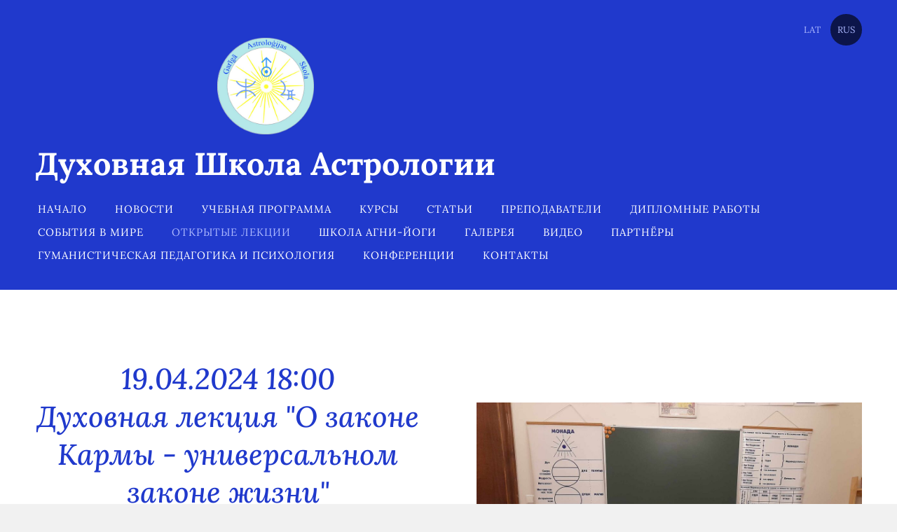

--- FILE ---
content_type: text/html; charset=UTF-8
request_url: http://www.garigaskola.com/otkrytye-lekcii/
body_size: 8418
content:
<!doctype html>

<html lang="ru">

    <head>

        <title>Garīgā Astroloģijas Skola - Открытые Лекции</title>


    <link rel="canonical" href="http://www.garigaskola.com/otkrytye-lekcii/">




        <meta charset="utf-8" />
        <meta name="viewport" content="width=device-width,initial-scale=1.0,maximum-scale=1.0" />

        <link href="https://dss4hwpyv4qfp.cloudfront.net/designs/_shared/fonts/?family=Open+Sans:300,300italic,600,600italic,700,700italic" rel="stylesheet" type="text/css" />
        <link rel="stylesheet" href="https://dss4hwpyv4qfp.cloudfront.net/designs/_shared/css/layout-shared.css?v=2.577" type="text/css" />
        <link rel="stylesheet" href="https://dss4hwpyv4qfp.cloudfront.net/designs/_shared/css/legacy-v1.css?v=2.577" type="text/css" />
        <link rel="stylesheet" href="https://dss4hwpyv4qfp.cloudfront.net/designs/breeze/css/layout.css?v=2.577" type="text/css" />
        <link rel="stylesheet" href="https://dss4hwpyv4qfp.cloudfront.net/designs/breeze/css/editable.css?v=2.577" type="text/css" />
        <link rel="stylesheet" href="https://dss4hwpyv4qfp.cloudfront.net/designs/breeze/css/animation.css?v=2.577" type="text/css" />

        <link href="/favicon.png?2" rel="shortcut icon">
<link href="/favicon.png?2" rel="apple-touch-icon">        
            <link rel="stylesheet" href="https://dss4hwpyv4qfp.cloudfront.net/libs/js/fancybox3/jquery.fancybox.min.css?v=2.577" type="text/css" />
                <script src="https://dss4hwpyv4qfp.cloudfront.net/libs/js/jquery/2.2.4/jquery.min.js" ></script>
            <script src="https://dss4hwpyv4qfp.cloudfront.net/libs/js/fancybox3/jquery.fancybox.min.js?v=2.577" defer></script>
            <script src="https://dss4hwpyv4qfp.cloudfront.net/libs/js/bannerplay/jquery.bannerplay.js?v=2.577" defer></script>
            <script src="https://dss4hwpyv4qfp.cloudfront.net/libs/js/responsivevideos/jquery.responsivevideos.js?v=2.577" defer></script>
            <script src="https://dss4hwpyv4qfp.cloudfront.net/designs/_shared/js/bookings.js?v=2.577" defer></script>
            <script src="https://dss4hwpyv4qfp.cloudfront.net/designs/_shared/js/designfx.js?v=2.577" defer></script>
            <script src="https://dss4hwpyv4qfp.cloudfront.net/libs/js/mozlive.js?v=2.577" ></script>
                <link rel="alternate" href="http://www.garigaskola.com/novosti/rss/" type="application/rss+xml" title="Garīgā Astroloģijas Skola - Новости" />
        <script>var FRONTEND_CDN = 'https://dss4hwpyv4qfp.cloudfront.net';</script>


    
    

    <script src="https://dss4hwpyv4qfp.cloudfront.net/m/localize/menu/ru/?v=2.577" defer></script>
<script src="https://dss4hwpyv4qfp.cloudfront.net/m/localize/cart/ru/?v=2.577" defer></script>
<script src="https://dss4hwpyv4qfp.cloudfront.net/libs/js/component/cart.js?v=2.577" defer></script>
<script src="https://dss4hwpyv4qfp.cloudfront.net/libs/js/component/filter.js?v=2.577" defer></script>

            <script>
                var mozPageMozApi = {"language":"ru","page":"otkrytye-lekcii"}
            </script>
            

            <script>
                var mozCatalogUser = {
                    isLoggedIn: 0
                }
            </script>
            


<script>
    function isSmallTouchDevice() {
        return (('ontouchstart' in window) && (window.matchMedia("(max-width: 750px), (max-height: 500px)").matches));
    }
    if (isSmallTouchDevice()) {
        document.documentElement.classList.add('mobile-header');
    }
</script>



                <link href="https://dss4hwpyv4qfp.cloudfront.net/designs/_shared/fonts/?family=Lora:400,400italic,500,500italic,700,700italic&v=2.577" rel="stylesheet" />
        <style class="customizer">
                                                                            #top, #submenu li:hover > a, #submenu li.selected > a { background-color :  #2039cc  }
                                                                                                                            #title .mz_wysiwyg { color :  #ffffff  }
                                                                                                                            #menu > ul > li > a, #submenu li:hover > a, #submenu li.selected > a, #toptext .mz_wysiwyg * { color :  #ffffff  }
                                                                                                                            #menu > ul > li > a:hover, #menu > ul > li.selected > a { color :  #adb9ff  }
                                                                                                                            #submenubox { background-color :  #080e33  }
                                                                                                                            #submenu a { color :  #2039cc  }
                                                                                                                            #top { border-color :  #2039cc  }
                                                                                                                            #languages li > a { color :  #adb9ff  }
                                                                                                                            #languages li.selected > a, #languages li > a:hover { background-color :  #0c154a  }
                                                                                                                            #languages li.selected > a, #languages li > a:hover { color :  #adb9ff  }
                                                                                                                            a, .mz_editable a { color :  #192da1  }
                                                                                                                            a:hover, .mz_editable a:hover { color :  #192da1  }
                                                                                                                            .moze-form .moze-formbutton, .moze-button, .moze-button-large { background-color :  #2039cc  }
                                                                            .moze-button-large.btn-alt-light { border-color :  #2039cc  }
                                                                            .moze-button-large.btn-white, .moze-button.btn-alt, .moze-button-large.btn-alt { color :  #2039cc  }
                                                                                                                            .moze-form .moze-formbutton:hover, .moze-button:hover, .moze-button-large:hover { background-color :  #080e33  }
                                                                            .moze-button-large.btn-alt-light:hover { border-color :  #080e33  }
                                                                            .moze-button-large.btn-white:hover, .moze-button.btn-alt:hover, .moze-button-large.btn-alt:hover { color :  #080e33  }
                                                                                                                            #bigbar-colorizer { background-color :  rgba(12, 22, 75, 0.59)  }
                                                                                                                            .bigbar-h1 .mz_wysiwyg, .bigbar-h2 .mz_wysiwyg { color :  #f8f9ff  }
                                                                                                                            .mz_editable h1, .mz_editable h1.moze-megatitle, .mz_editable h1 a { color :  #2039cc  }
                                                                                                                            .mz_editable h2, .sidebox h2 { color :  #111e6c  }
                                                                                                                            .mz_editable h3 { color :  #0c154a  }
                                                                                                                            .section-bg-1 { background-color :  #f6f7f9  }
                                                                                                                            .section-bg-2 { background-color :  #2039cc  }
                                                                                                                            .section-bg-3 { background-color :  #0c154a  }
                                                                                                                            body { background-color :  #f1f1f1  }
                                                                                                                            #bottom .mz_wysiwyg { color :  #0c154a  }
                                                                                                                            #bottom a { color :  #2039cc  }
                                                                            #bottom .mz_social a { fill :  #2039cc  }
                                                                                                                            #bottom a:hover { color :  #192da1  }
                                                                                                                                                                                                                                                                                                                                                                                                                                
        @media (forced-colors: active) {
            :root { --color-header :  Canvas  }
            :root { --color-title :  CanvasText  }
            :root { --color-menu-text :  LinkText  }
            :root { --color-menu-text-selected :  CanvasText  }
            :root { --color-menu-accent :  CanvasText  }
            :root { --color-submenu :  Canvas  }
            :root { --color-submenu-text :  LinkText  }
            :root { --color-submenu-text-selected :  CanvasText  }
            :root { --color-submenu-accent :  CanvasText  }
            :root { --color-link :  LinkText  }
            :root { --color-button :  ButtonFace  }
            :root { --color-button-text :  ButtonText  }
            :root { --color-button-hover :  ButtonFace  }
            :root { --color-button-text-hover :  ButtonText  }
            :root { --color-sidemenu-text :  LinkText  }
            :root { --color-sidemenu-text-hover :  CanvasText  }
            :root { --color-h1 :  CanvasText  }
            :root { --color-h2 :  CanvasText  }
            :root { --color-h3 :  CanvasText  }
            :root { --color-text :  CanvasText  }
            :root { --color-text-strong :  CanvasText  }
            :root { --color-price :  CanvasText  }
            :root { --color-text-highlight :  Canvas  }
            :root { --color-text-border :  CanvasText  }
            :root { --color-background :  Canvas  }
            :root { --color-section-bg-1 :  Canvas  }
            :root { --color-section-bg-2 :  Canvas  }
            :root { --color-section-bg-3 :  Canvas  }
            :root { --color-footer :  Canvas  }
            :root { --color-footer-text :  CanvasText  }
            :root { --color-footer-link :  LinkText  }
            :root { --color-footer-link-hover :  CanvasText  }
            :root { --color-text-1 :  CanvasText  }
            :root { --color-text-1-highlight :  Canvas  }
            :root { --color-text-1-button :  ButtonFace  }
            :root { --color-text-1-button-text :  ButtonText  }
        }

    </style>
    <style class="customizer-fonts">
                                                                                                                                                                                                                                                                                                                                                                                                                                                                                                                                                                                                                    body, .mz_editable {
                                                                                font-family : 'Lora', Georgia, serif;
                                                                        }
                                                                                                                            #title .mz_wysiwyg {
                                                                                font-family : 'Lora', Georgia, serif;
                                                                                                            font-weight : 700;
                                                                                                            font-style : normal;
                                                                                                            letter-spacing : 0;
                                                                        }
                                                                                                                            .mz_editable h1, .mz_editable h1.moze-megatitle {
                                                                                font-family : 'Lora', Georgia, serif;
                                                                                                            font-weight : 500;
                                                                                                            font-style : italic;
                                                                                                            letter-spacing : 0;
                                                                        }
                                                                                                                            .mz_editable h2, .sidebox h2 {
                                                                                font-family : 'Lora', Georgia, serif;
                                                                                                            font-weight : 500;
                                                                                                            letter-spacing : 0;
                                                                        }
                                                                            #sidebar h2 {
                                                                                font-family : 'Lora', Georgia, serif;
                                                                                                            font-weight : 500;
                                                                                                            letter-spacing : 0;
                                                                        }
                                                                                                                            .mz_editable h3 {
                                                                                font-family : 'Lora', Georgia, serif;
                                                                                                            font-weight : 500;
                                                                                                            letter-spacing : 0;
                                                                        }
                                                                                                                            .bigbar-h1 .mz_wysiwyg {
                                                                                font-family : 'Lora', Georgia, serif;
                                                                                                            font-weight : 400;
                                                                                                            font-style : italic;
                                                                                                            letter-spacing : 0;
                                                                        }
                                                        @media screen and (max-width: 750px) {                     .bigbar-h1 .mz_wysiwyg {
                                                                                font-family : 'Lora', Georgia, serif;
                                                                                                            font-weight : 400;
                                                                                                            font-style : italic;
                                                                                                            letter-spacing : 0;
                                                                        }
                     }                                     @media screen and (max-width: 600px) {                     .bigbar-h1 .mz_wysiwyg {
                                                                                font-family : 'Lora', Georgia, serif;
                                                                                                            font-weight : 400;
                                                                                                            font-style : italic;
                                                                                                            letter-spacing : 0;
                                                                        }
                     }                                                                                                         .bigbar-h2 .mz_wysiwyg {
                                                                                font-family : 'Lora', Georgia, serif;
                                                                        }
                                                                                                                            .moze-form input, .moze-form select, .moze-form textarea {
                                                                                font-family : 'Lora', Georgia, serif;
                                                                        }
                                                                                                                            .moze-button, .moze-button-large, .moze-form .moze-formbutton {
                                                                                font-family : 'Lora', Georgia, serif;
                                                                                                            letter-spacing : 0;
                                                                        }
                                                                                                                            .mz_editable .moze-blockquote {
                                                                                font-style : italic;
                                                                        }
                                                                                                                            .mz_editable .moze-code {
                                                                                font-family : 'Courier New', Courier, monospace;
                                                                        }
                                                                                                                            #menu ul li a {
                                                                                font-family : 'Lora', Georgia, serif;
                                                                        }
                                                                                                                            #menu > ul > li > a {
                                                                                font-family : 'Lora', Georgia, serif;
                                                                                                            font-weight : normal;
                                                                                                            letter-spacing : 1px;
                                                                                                            text-transform : uppercase;
                                                                        }
                                                                                                                            #languages li > a {
                                                                                font-family : 'Lora', Georgia, serif;
                                                                        }
                                                                                                                                            </style>

    

    <meta name="google-site-verification" content="phJviHVxrGrB05tCBIkMTbJb98NalrqoYDQlW8FFgik" />
<meta name="yandex-verification" content="eaca3a26d6f16849" />


        <script src="https://dss4hwpyv4qfp.cloudfront.net/designs/_shared/js/legacy-v1.js?v=2.577"></script>

    </head>

    <body class="header-menu-end    footer-classic                                    " lang="ru">

        
        <div id="wrap">

            <header id="top">
    <div id="header">
        <a id="skip-link" href="javascript:;" tabindex="1">Перейти к основному содержимому</a>
        <div id="header-side">
            <div id="shopicons">
                                                            </div>
            <div id="toolicons">

            </div>
            <div  class="mz_component mz_lngselect moze-overlay-zone" id="languages">    <button class="menu-icon" href="javascript:;" aria-label="Выбор языка" aria-haspopup="true" aria-controls="languages-menu"><svg xmlns="http://www.w3.org/2000/svg"></svg>&nbsp;RUS</button>
    <ul id="languages-menu" role="menu">
                    <li  role="none">
                <a href="/" hreflang="lv" role="menuitem" aria-label="Latviešu" >LAT</a>
            </li>
                    <li  class="selected" role="none">
                <a href="/nachalo/" hreflang="ru" role="menuitem" aria-label="Русский" aria-current="true">RUS</a>
            </li>
            </ul>
    </div>
                    </div>
        <div id="header-main">
            <div id="title">
                                    <a href="/nachalo/"><div class="mz_component mz_wysiwyg mz_editable">    <div class="moze-wysiwyg-editor" >
                    <div readability="7"><span class="moze-huge"><img src="https://site-1996258.mozfiles.com/files/1996258/Logo_2024-modified-1.png" style="width: 138px;" class="moze-img-center"><img>Духовная Школа Астрологии</span></div>
            </div>
</div></a>
                            </div>
                            <div id="toptext" style="display: none">
                    <div  class="mz_component mz_wysiwyg mz_editable">    <div class="moze-wysiwyg-editor" >
            </div>
</div>
                </div>
                                        <div  class="mz_component mz_menu moze-overlay-zone" id="menu" aria-label="Главное меню">
            <ul role="menu">
                <li role="none"><a href="/nachalo/"  role="menuitem" >Начало</a>
                                    </li>
                        <li role="none"><a href="/novosti/"  role="menuitem" >Новости</a>
                                    </li>
                        <li role="none"><a href="/uchebnaja-programma/"  role="menuitem" >Учебная программа</a>
                                    </li>
                        <li role="none"><a href="/kursiru/"  role="menuitem" >Курсы</a>
                                    </li>
                        <li role="none"><a href="/stati/"  role="menuitem" aria-haspopup="true">Статьи</a>
                        <ul role="menu">
                <li role="none"><a href="/stati/gamburgskaja-shkola-astrologii/"  role="menuitem" aria-haspopup="true">ГАМБУРГСКАЯ ШКОЛА АСТРОЛОГИИ</a>
                        <ul role="menu">
                <li role="none"><a href="/stati/gamburgskaja-shkola-astrologii/razvitie-astrologii-gamburgskoj-shkoly-v-germanii/"  role="menuitem" >Развитие Астрологии ГША в Германии</a>
                                    </li>
                        <li role="none"><a href="/stati/gamburgskaja-shkola-astrologii/istorija-duhovnoj-astrologii-v-latvii/"  role="menuitem" >История Духовной Астрологии в Латвии</a>
                                    </li>
                        <li role="none"><a href="/stati/gamburgskaja-shkola-astrologii/razvitie-astrologii-gamburgskoj-shkoly-v-latvii/"  role="menuitem" >Развитие Астрологии ГША в Латвии</a>
                                    </li>
                        <li role="none"><a href="/stati/gamburgskaja-shkola-astrologii/osnovnye-polozhenija-gamburgskoj-shkoly/"  role="menuitem" >Основные положения Гамбургской Школы</a>
                                    </li>
                        <li role="none"><a href="/stati/gamburgskaja-shkola-astrologii/osnovnye-principy-astrologii-gamburgskoj-shkoly/"  role="menuitem" >Основные принципы астрологии ГША</a>
                                    </li>
                        <li role="none"><a href="/stati/gamburgskaja-shkola-astrologii/rol-astrologii-v-sisteme-znanij/"  role="menuitem" >Роль астрологии в системе знаний</a>
                                    </li>
                        <li role="none"><a href="/stati/gamburgskaja-shkola-astrologii/gamburgskie-tetradi/"  role="menuitem" >Гамбургские тетради</a>
                                    </li>
                        <li role="none"><a href="/stati/gamburgskaja-shkola-astrologii/diski-360-120-90-30-2230/"  role="menuitem" >Диски 360°, 120°, 90°, 30°, 22°30</a>
                                    </li>
                        <li role="none"><a href="/stati/gamburgskaja-shkola-astrologii/disk45/"  role="menuitem" >Диск 45°</a>
                                    </li>
                        <li role="none"><a href="/stati/gamburgskaja-shkola-astrologii/disk-2230/"  role="menuitem" >Диск 22°30</a>
                                    </li>
                        <li role="none"><a href="/stati/gamburgskaja-shkola-astrologii/disk-30/"  role="menuitem" >Диск  30°</a>
                                    </li>
                        <li role="none"><a href="/stati/gamburgskaja-shkola-astrologii/disk-120/"  role="menuitem" >Диск  120°</a>
                                    </li>
                        <li role="none"><a href="/stati/gamburgskaja-shkola-astrologii/metodika-raboty-s-sistemami-domov/"  role="menuitem" >Методика работы с системами домов</a>
                                    </li>
                        <li role="none"><a href="/stati/gamburgskaja-shkola-astrologii/udo-rudolf-zadachi-astrologii-budushhego/"  role="menuitem" >Удо Рудольф &quot;Задачи астрологии будущего&quot;</a>
                                    </li>
                        <li role="none"><a href="/stati/gamburgskaja-shkola-astrologii/udo-rudolfu-ispolnjaetsja-80-let/"  role="menuitem" >Удо Рудольфу исполняется 80 лет</a>
                                    </li>
                        <li role="none"><a href="/stati/gamburgskaja-shkola-astrologii/udo-rudolf-rozhdenie-smert-i-reinkarnacija/"  role="menuitem" >Удо Рудольф &quot;Рождение, смерть и реинкарнация&quot;</a>
                                    </li>
                            </ul></li>
                                    <li role="none"><a href="/stati/institut-fur-astrologie/"  role="menuitem" aria-haspopup="true">Institut für Astrologie</a>
                        <ul role="menu">
                <li role="none"><a href="/stati/institut-fur-astrologie/gamburgskaja-shkola-astrologija/"  role="menuitem" >Гамбургская школа (астрология)</a>
                                    </li>
                        <li role="none"><a href="/stati/institut-fur-astrologie/merkurij-myshlenie-put-k-vysshemu-ja/"  role="menuitem" >Меркурий, мышление. Путь к высшему Я</a>
                                    </li>
                        <li role="none"><a href="/stati/institut-fur-astrologie/planetarnyj-simvol-i-tip-cheloveka/"  role="menuitem" >Планетарный символ и тип человека</a>
                                    </li>
                        <li role="none"><a href="/stati/institut-fur-astrologie/ms-i-ascendent/"  role="menuitem" >МС и Асцендент</a>
                                    </li>
                        <li role="none"><a href="/stati/institut-fur-astrologie/prognoz/"  role="menuitem" >Прогноз</a>
                                    </li>
                            </ul></li>
                                    <li role="none"><a href="/stati/kodeks-astrologicheskih-obshhestv-germanii/"  role="menuitem" >Кодекс Астрологических Обществ Германии</a>
                                    </li>
                        <li role="none"><a href="/stati/agni-joga-ob-astrologii/"  role="menuitem" >Агни Йога об Астрологии</a>
                                    </li>
                        <li role="none"><a href="/stati/o-neobhodimosti-bozhego-blagoslovenija/"  role="menuitem" aria-haspopup="true">О необходимости Божьего Благословения</a>
                        <ul role="menu">
                <li role="none"><a href="/stati/o-neobhodimosti-bozhego-blagoslovenija/molitva-astrologa/"  role="menuitem" >Молитва Астролога</a>
                                    </li>
                        <li role="none"><a href="/stati/o-neobhodimosti-bozhego-blagoslovenija/pesnja-solncu-molitva-ljubvi/"  role="menuitem" >Песня Солнцу, Молитва Любви</a>
                                    </li>
                            </ul></li>
                                    <li role="none"><a href="/stati/valerij-babaev/"  role="menuitem" aria-haspopup="true">Валерий Бабаев</a>
                        <ul role="menu">
                <li role="none"><a href="/stati/valerij-babaev/obratimsja-k-solncu/"  role="menuitem" >Обратимся к Солнцу!</a>
                                    </li>
                        <li role="none"><a href="/stati/valerij-babaev/obratimsja-k-solncu-2007/"  role="menuitem" >Обратимся к Солнцу! (2007)</a>
                                    </li>
                        <li role="none"><a href="/stati/valerij-babaev/otcy-nebesnye/"  role="menuitem" >Отцы небесные</a>
                                    </li>
                        <li role="none"><a href="/stati/valerij-babaev/astrologija-i-religija/"  role="menuitem" >Астрология и религия</a>
                                    </li>
                        <li role="none"><a href="/stati/valerij-babaev/duhovnaja-astrologija-v-jepohu-vodoleja/"  role="menuitem" >Духовная астрология в эпоху Водолея</a>
                                    </li>
                        <li role="none"><a href="/stati/valerij-babaev/analiz-goroskopa-na-7-urovnjah/"  role="menuitem" >Анализ гороскопа на 7 уровнях</a>
                                    </li>
                        <li role="none"><a href="/stati/valerij-babaev/astromedicinskij-analiz-goroskopov-4-h-jepidemij/"  role="menuitem" >Астромедицинский анализ гороскопов 4-х эпидемий</a>
                                    </li>
                        <li role="none"><a href="/stati/valerij-babaev/zvezdnaja-religija/"  role="menuitem" >Звёздная религия</a>
                                    </li>
                        <li role="none"><a href="/stati/valerij-babaev/zvezdnaja-religija-osnova-zdorovja/"  role="menuitem" >Звёздная религия – основа здоровья</a>
                                    </li>
                        <li role="none"><a href="/stati/valerij-babaev/ligo---prazdnik-solnca/"  role="menuitem" >ЛИГО - праздник Солнца</a>
                                    </li>
                            </ul></li>
                                    <li role="none"><a href="/stati/vera-spirina/"  role="menuitem" aria-haspopup="true">Вера Спирина</a>
                        <ul role="menu">
                <li role="none"><a href="/stati/vera-spirina/issledovanie-kachestv-individualnosti/"  role="menuitem" >Исследование качеств Индивидуальности</a>
                                    </li>
                        <li role="none"><a href="/stati/vera-spirina/glavnye-zakony-agni-jogi-i-razvitie-cheloveka/"  role="menuitem" >Главные законы Агни – Йоги и развитие человека</a>
                                    </li>
                            </ul></li>
                                    <li role="none"><a href="/stati/ljudmila-skvorcova/"  role="menuitem" aria-haspopup="true">Людмила Скворцова</a>
                        <ul role="menu">
                <li role="none"><a href="/stati/ljudmila-skvorcova/svjatost-kak-duhovnaja-missija-na-zemle/"  role="menuitem" >Святость как духовная миссия на Земле</a>
                                    </li>
                        <li role="none"><a href="/stati/ljudmila-skvorcova/hiron-v-mifologii-astronomii-i-gamburgskoj-astrol/"  role="menuitem" >Хирон в мифологии, астрономии и гамбургской астрол</a>
                                    </li>
                        <li role="none"><a href="/stati/ljudmila-skvorcova/opredelenie-vlijanija-lunnogo-uzla/"  role="menuitem" >Определение влияния Лунного узла</a>
                                    </li>
                            </ul></li>
                                    <li role="none"><a href="/stati/hirologija/"  role="menuitem" >Хирология</a>
                                    </li>
                        <li role="none"><a href="/stati/kongress-bash-2008/"  role="menuitem" >Конгресс БАШ 2008</a>
                                    </li>
                        <li role="none"><a href="/stati/astrologiceskij-zurnal-2014/"  role="menuitem" >Астрологический Журнал – 2014 (I)</a>
                                    </li>
                            </ul></li>
                                    <li role="none"><a href="/prepodavateli/"  role="menuitem" >Преподаватели</a>
                                    </li>
                        <li role="none"><a href="/diplomnye-raboty/"  role="menuitem" >Дипломные работы</a>
                                    </li>
                        <li role="none"><a href="/sobytija-v-mire/"  role="menuitem" aria-haspopup="true">События в Мире</a>
                        <ul role="menu">
                <li role="none"><a href="/sobytija-v-mire/kristiansalvador---eurovision-2017/"  role="menuitem" >Kristian&amp;Salvador - Eurovision 2017</a>
                                    </li>
                        <li role="none"><a href="/sobytija-v-mire/terror---22052017-manchester/"  role="menuitem" >Террор - 22.05.2017., Manchester</a>
                                    </li>
                        <li role="none"><a href="/sobytija-v-mire/obstrel---01102017-2208-las-vegas/"  role="menuitem" >Обстрел - 01.10.2017 22:08, Las Vegas.</a>
                                    </li>
                        <li role="none"><a href="/sobytija-v-mire/prepodobnyj-amfilohij-pochaevskij/"  role="menuitem" >Преподобный Амфилохий Почаевский 2017</a>
                                    </li>
                        <li role="none"><a href="/sobytija-v-mire/zanizhennaja-jenergija-zhizni-po-datam/"  role="menuitem" >Заниженная энергия жизни по датам 2020</a>
                                    </li>
                        <li role="none"><a href="/sobytija-v-mire/den-registracii-firmy/"  role="menuitem" >День регистрации фирмы 2022</a>
                                    </li>
                            </ul></li>
                                    <li class="selected" role="none"><a href="/otkrytye-lekcii/"  role="menuitem"  aria-current="true">Открытые Лекции</a>
                                    </li>
                        <li role="none"><a href="/shkola-agni-jogi/"  role="menuitem" >Школа Агни-Йоги</a>
                                    </li>
                        <li role="none"><a href="/galereja/"  role="menuitem" >Галерея</a>
                                    </li>
                        <li role="none"><a href="/video-1/"  role="menuitem" >Видео</a>
                                    </li>
                        <li role="none"><a href="/partnjory/"  role="menuitem" >Партнёры</a>
                                    </li>
                        <li role="none"><a href="/gumanisticheskaja-pedagogika-i-psihologija/"  role="menuitem" >Гуманистическая педагогика и психология</a>
                                    </li>
                        <li role="none"><a href="/konferencii/"  role="menuitem" >Конференции</a>
                                    </li>
                        <li role="none"><a href="/kontakty/"  role="menuitem" >Контакты</a>
                                </li></ul>
            
</div>
                    </div>

        <button id="languages-opener" aria-label="Выбор языка" class="mobile-menu-opener clearbutton"><svg xmlns="http://www.w3.org/2000/svg"></svg></button>
        <button id="menu-opener" aria-label="Главное меню" class="mobile-menu-opener clearbutton"><svg xmlns="http://www.w3.org/2000/svg"></svg></button>

    </div>
    </header>
                                        
                        

    
        
    <main class="mz_component mz_grid" data-cid="97153380" data-pid="10811600">


    
                                                                <div class="section section-customizable section-image section-bg-none section-text-color-none section-height-m section-width-l"
     data-row-id="10891713"
     data-row-slice="image"
     data-row-slice-variant="image-right">

    <!-- slice-image -->

    <div class="container">

        
        
        
            <div class="gridrow center-horizontally">
                <div class="column-6-12">
                    <div  class="mz_component mz_wysiwyg mz_editable">    <div class="moze-wysiwyg-editor" >
                    <h1>
<i><h1 style="overflow-wrap: break-word;"><i><h1 style="overflow-wrap: break-word;" class="moze-center">19.04.2024 18:00</h1></i><i><h1 style="overflow-wrap: break-word;" class="moze-center">Духовная лекция "О законе Кармы - универсальном законе жизни"</h1></i></h1></i>

</h1><p>Лектор Елена Соколова (Всемирный Духовный Университет Брахма Кумарис)<br>- понятие кармы<br>- законы кармы<br>- виды кармы<br>- философия кармы<br>- медитация по системе Раджа-Йоги<br>Приглашаем всех желающих поучаствовать в лекции онлайн или на месте в Школе.<br>Добро пожаловать 🙂<br>
<b>Видео:&nbsp;</b><a href="https://www.facebook.com/events/1547722109341416" target="_blank">https://www.facebook.com/events/1547722109341416</a><br></p>
            </div>
</div>
                    
                </div>
                <div class="column-6-12">
                    <div  class="mz_component mz_inlineimagebox moze-overlay-zone" data-cid="101542958" data-name="36f7756fa4a64fcef030634879438058_picture_1">


    <picture
            >
                        <img src="https://site-1996258.mozfiles.com/files/1996258/inlinepicturesbox/medium/416938892_695029632454681_8478706878762961701_n-2.jpg" alt="" >
    </picture>

</div>
                </div>
            </div>

        
    </div>

</div>                                            <div class="section section-customizable section-image section-bg-none section-text-color-none section-height-s section-width-l"
     data-row-id="10703572"
     data-row-slice="image"
     data-row-slice-variant="image-right">

    <!-- slice-image -->

    <div class="container">

        
        
        
            <div class="gridrow center-horizontally">
                <div class="column-6-12">
                    <div  class="mz_component mz_wysiwyg mz_editable">    <div class="moze-wysiwyg-editor" >
                    <h1>
<i><h1 style="overflow-wrap: break-word;"><i><h1 style="overflow-wrap: break-word;" class="moze-center">15.03.2024 18:00</h1></i><i><h1 style="overflow-wrap: break-word;" class="moze-center">Духовная лекция "О Раджа-Йоге"</h1></i></h1></i>

</h1><p>
Лектор Елена Соколова (Всемирный Духовный Университет Брахма Кумарис)<br style="">- О добродетелях и недостатках Души<br style="">- Методы Раджа-Йоги<br style="">- Медитация по системе Раджа-Йоги<br style="">Приглашаем всех желающих поучаствовать в лекции онлайн или на месте в Школе.<br style="">Добро пожаловать
🙂

<br>

<b>Видео:</b>&nbsp;<a href="https://www.facebook.com/events/3548819765447607" target="_blank">https://www.facebook.com/events/3548819765447607</a><br></p>
            </div>
</div>
                    
                </div>
                <div class="column-6-12">
                    <div  class="mz_component mz_inlineimagebox moze-overlay-zone" data-cid="99213209" data-name="a032582f430854e33104195dc708824a_picture_1">


    <picture
            >
                        <img src="https://site-1996258.mozfiles.com/files/1996258/inlinepicturesbox/medium/416938892_695029632454681_8478706878762961701_n-1.jpg" alt="" >
    </picture>

</div>
                </div>
            </div>

        
    </div>

</div>                                            <div class="section section-customizable section-image section-bg-none section-text-color-none section-height-s section-width-l"
     data-row-id="10666241"
     data-row-slice="image"
     data-row-slice-variant="image-right">

    <!-- slice-image -->

    <div class="container">

        
        
        
            <div class="gridrow center-horizontally">
                <div class="column-6-12">
                    <div  class="mz_component mz_wysiwyg mz_editable">    <div class="moze-wysiwyg-editor" >
                    <h1>
<i><h1 style="overflow-wrap: break-word;" class="moze-center">23.02.2024 18:00</h1></i><i><h1 style="overflow-wrap: break-word;" class="moze-center">Духовная лекция "О Высшей Душе"</h1></i>

</h1><p>
Лектор Елена Соколова (Всемирный Духовный Университет Брахма Кумарис)<br style=" animation-name: none !important;">- Всевышний Отец всех Душ<br style=" animation-name: none !important;">- Всевышний Отец и его качества<br style=" animation-name: none !important;">- Взаимоотношения с Высшей Душой<br style=" animation-name: none !important;">- Медитация по системе Раджа Йоги<br style=" animation-name: none !important;">Приглашаем всех желающих поучаствовать в лекции онлайн или на месте в Школе.<br style=" animation-name: none !important;">Добро пожаловать
🙂

<span class="x3nfvp2 x1j61x8r x1fcty0u xdj266r xhhsvwb xat24cr xgzva0m xxymvpz xlup9mm x1kky2od" style="height: 16px; width: 16px; animation-name: none !important;"><br></span>
<b>Видео:&nbsp;</b><a href="https://www.facebook.com/events/1601285983965795/" target="_blank">https://www.facebook.com/events/1601285983965795</a></p>
            </div>
</div>
                    
                </div>
                <div class="column-6-12">
                    <div  class="mz_component mz_inlineimagebox moze-overlay-zone" data-cid="98750199" data-name="3b40440177dc20e1a3e6e0678a4d105f_picture_1">


    <picture
            >
                        <img src="https://site-1996258.mozfiles.com/files/1996258/inlinepicturesbox/medium/421916383_992700192657472_3114948094194873376_n-2.jpg" alt="" >
    </picture>

</div>
                </div>
            </div>

        
    </div>

</div>                                            <div class="section section-customizable section-image section-bg-none section-text-color-none section-height-s section-width-l"
     data-row-id="10566951"
     data-row-slice="image"
     data-row-slice-variant="image-right">

    <!-- slice-image -->

    <div class="container">

        
        
        
            <div class="gridrow center-horizontally">
                <div class="column-6-12">
                    <div  class="mz_component mz_wysiwyg mz_editable">    <div class="moze-wysiwyg-editor" >
                    <h1 class="moze-center">09.02.2024 17:00</h1><h1 class="moze-center">Духовная лекция "Время преображения"</h1><p>
<span style=" float: none;">Лектор Елена Соколова (Всемирный Духовный Университет Брахма Кумарис)</span><br style=" animation-name: none !important;"><span style=" float: none;">- О Душе</span><br style=" animation-name: none !important;"><span style=" float: none;">- О трёх Мирах</span><br style=" animation-name: none !important;"><span style=" float: none;">- Медитация по системе Раджа Йоги</span><br style=" animation-name: none !important;"><span style=" float: none;">Приглашаем всех желающих поучаствовать в лекции онлайн или на месте в Школе.</span><br style=" animation-name: none !important;"><span style=" float: none;">Добро пожаловать
🙂

<br>
<b>Видео:</b>
<a href="https://www.facebook.com/events/1076624750241770" target="_blank">https://www.facebook.com/events/1076624750241770</a></span></p>
            </div>
</div>
                    
                </div>
                <div class="column-6-12">
                    <div  class="mz_component mz_inlineimagebox moze-overlay-zone" data-cid="97494541" data-name="0825b41089831bf06417fe6b9264174f_picture_1">


    <picture
            >
                        <img src="https://site-1996258.mozfiles.com/files/1996258/inlinepicturesbox/medium/421916383_992700192657472_3114948094194873376_n.jpg" alt="" >
    </picture>

</div>
                </div>
            </div>

        
    </div>

</div>                                            <div class="section section-customizable section-image section-bg-none section-text-color-none section-height-s section-width-l"
     data-row-id="10539728"
     data-row-slice="image"
     data-row-slice-variant="image-right">

    <!-- slice-image -->

    <div class="container">

        
        
        
            <div class="gridrow center-horizontally">
                <div class="column-6-12">
                    <div  class="mz_component mz_wysiwyg mz_editable">    <div class="moze-wysiwyg-editor" >
                    <h1 style="overflow-wrap: break-word;" class="moze-center">02.02.2024 17:00</h1><h1 style="overflow-wrap: break-word;" class="moze-center">Духовная лекция "О Душе"</h1><p>Лектор Елена Соколова (Всемирный Духовный Университет Брахма Кумарис)<br>- Отличие сознательного и несознательного<br>- Особенности Души<br>- О качествах Души<br>- Медитация по системе Раджа Йоги<br>Приглашаем всех желающих поучаствовать в лекции онлайн или на месте в Школе.<br>Добро пожаловать 🙂<br><b style="background-color: var(--color-background, #FFFFFF);">Видео:&nbsp;</b><a href="https://www.facebook.com/events/2297941757263327" target="_blank" style="background-color: var(--color-background, #FFFFFF);">https://www.facebook.com/events/2297941757263327</a>&nbsp;</p>
            </div>
</div>
                    
                </div>
                <div class="column-6-12">
                    <div  class="mz_component mz_inlineimagebox moze-overlay-zone" data-cid="97154437" data-name="5239209c221ab17538d248bda90a5b68_picture_1">


    <picture
            >
                        <img src="https://site-1996258.mozfiles.com/files/1996258/inlinepicturesbox/medium/416938892_695029632454681_8478706878762961701_n.jpg" alt="" >
    </picture>

</div>
                </div>
            </div>

        
    </div>

</div>                                            <div class="section section-customizable section-image section-bg-none section-text-color-none section-height-s section-width-l"
     data-row-id="10566970"
     data-row-slice="image"
     data-row-slice-variant="image-right">

    <!-- slice-image -->

    <div class="container">

        
        
        
            <div class="gridrow center-horizontally">
                <div class="column-6-12">
                    <div  class="mz_component mz_wysiwyg mz_editable">    <div class="moze-wysiwyg-editor" >
                    <h1><div class="moze-center">12.01.2024 16:00</div><i><h1 style="overflow-wrap: break-word;" class="moze-center">О духовном значении праздника Нового Года</h1></i></h1><p>
</p><div class="moze-justify">Лектор Елена Соколова (Всемирный Духовный Университет Брахма Кумарис)</div><div class="moze-justify">- Про Духовный Университет</div><div class="moze-justify">- Значение числа 8 для 2024 года</div><div class="moze-justify">- Значение Ёлки</div><div class="moze-justify">- Значение Деда Мороза</div><div class="moze-justify">- Значение Снегурочки</div><div class="moze-justify">- Значение Колесницы</div><div class="moze-justify">- Медитация по системе Раджа Йоги</div><div class="moze-justify">Приглашаем всех желающих поучаствовать в лекции онлайн или на месте в Школе.</div><div class="moze-justify">Добро пожаловать
🙂

</div><p class="moze-justify"><b>Видео: </b><a href="https://www.facebook.com/events/350661201013380" target="_blank" style="">https://www.facebook.com/events/350661201013380</a> <br><a href="https://www.youtube.com/watch?v=ZsZ8FfKvxIA&amp;t=1s" target="_blank" style="">https://www.youtube.com/watch?v=ZsZ8FfKvxIA&amp;t=1s</a></p><p></p>
            </div>
</div>
                    
                </div>
                <div class="column-6-12">
                    <div  class="mz_component mz_inlineimagebox moze-overlay-zone" data-cid="97494769" data-name="0c6758c20dbde332a906da6c6bc6b4e0_picture_1">


    <picture
            >
                        <img src="https://site-1996258.mozfiles.com/files/1996258/inlinepicturesbox/medium/421916383_992700192657472_3114948094194873376_n-1.jpg" alt="" >
    </picture>

</div>
                </div>
            </div>

        
    </div>

</div>            
    
    </main>

    
    



        </div>

            <footer id="bottom" class="mz_footer">
        
        <div id="footer">
            <div id="foottext">
                <div  class="mz_component mz_wysiwyg mz_editable">    <div class="moze-wysiwyg-editor" >
                    © 2022-2026 Все права защищены.
            </div>
</div>
            </div>
            <div id="social" >
                <div  class="mz_component mz_social">
    <a class="twitter icon-twitter" title="Twitter" href="https://twitter.com/GarigaSkola" target="_blank"></a>    <a class="facebook icon-facebook" title="Facebook" href="https://www.facebook.com/GarigaAstrologijasSkola" target="_blank"></a>    <a class="pinterest icon-pinterest" title="Pinterest" href="https://www.pinterest.com/garigaastrologijasskola/" target="_blank"></a>    <a class="linkedin icon-linkedin" title="LinkedIn" href="https://www.linkedin.com/in/gariga-astrologijas-skola/" target="_blank"></a>    <a class="tiktok icon-tiktok" title="TikTok" href="https://www.tiktok.com/@garigaastrologijasskola" target="_blank"></a>        <a class="instagram icon-instagram" title="Instagram" href="https://www.instagram.com/garigaastrologijasskola/" target="_blank"></a>    <a class="youtube icon-youtube" title="YouTube" href="https://www.youtube.com/@garigaastrologijasskola" target="_blank"></a>
</div>
            </div>
        </div>
    </footer>

        
    


    <script>
        $(document).ready(function(){
            $(".mz_wysiwyg").responsiveVideos();
        });
    </script>


        <script src="https://dss4hwpyv4qfp.cloudfront.net/apps/apps/backtotop/script/backtotop.js?v=2.577"></script>
        <script>
            $(document).ready(function() {
                enableBackToTopButton();
            });
        </script>
        


    </body>

</html>

--- FILE ---
content_type: text/css
request_url: https://dss4hwpyv4qfp.cloudfront.net/designs/breeze/css/layout.css?v=2.577
body_size: 1135
content:
/*** layout ***/

body {
    background-color: #EEEEEE;
}

#top {
    background-color: #FFFFFF;
    border-bottom: 1px solid;
    border-color: #F5F5F5;
}

#title {
    margin: 14px 0px;
}

#title .mz_wysiwyg {
    font-family: 'Open Sans', Arial, Helvetica, sans-serif;
    font-size: 2.3rem;
    color: #383838;
    font-weight: 600;
    letter-spacing: -0.025em;
    line-height: 1;
}

#toptext .mz_wysiwyg * {
    color: #999999;
}

#wrap {
    background-color: #FFFFFF
}

#bottom .mz_wysiwyg {
    color: #666666;
}

#bottom a {
    color: #4C92DA;
}

#bottom .mz_social a {
    fill: #4C92DA;
}

#bottom a:hover {
    color: #999999;
}

/* section colors */

.section-bg-1 {
    background-color: #f6f7f9;
}

.section-bg-2 {
    background-color: #4c92da;
}

.section-bg-3 {
    background-color: #3c424f;
}

/* language select */

#languages li > a {
    font-family: 'Open Sans', Arial, Helvetica, sans-serif;
    font-size: 13px;
    color: #CCCCCC;
    min-width: 32px;
    line-height: 32px;
    display: inline-block;
    border-radius: 32px;
}

#languages li.selected > a,
#languages li > a:hover {
    color: #FFFFFF;
    background-color: #CCCCCC;
}

/* menu */

#menu > ul > li {
    margin: 0px 2px;
}

#menu > ul > li > a {
    margin: 0px 2px;
    letter-spacing: 1px;
    text-transform: uppercase;
    font-weight: normal;
    color: #999999;
    padding: 8px 14px;
}

#menu > ul > li.selected > a, #menu > ul > li > a:hover {
    color: #292929;
}

#menu ul li a {
    font-family: 'Open Sans', Arial, Helvetica, sans-serif;
    font-size: 15px;
    text-decoration: none;
    border-bottom: 1px solid transparent;
    border-top: 1px solid transparent;
}

#menu ul ul {
    border-radius: 3px;
    background-color: #FFFFFF;
    box-shadow: 0 2px 2px rgba(0, 0, 0, 0.1);
    border: 1px solid;
    border-color: #EEEEEE;
}

#menu ul ul li {
    border-bottom: 1px solid;
    border-radius: 0px;
    border-color: #EEEEEE;
}

#menu ul ul li:last-child {
    border-bottom: none;
    border-bottom-left-radius: 3px;
    border-bottom-right-radius: 3px;
}

#menu ul ul li:first-child {
    border-top-left-radius: 3px;
    border-top-right-radius: 3px;
}

#menu ul ul li:hover {
    background-color: #F5F5F5;
}

#menu ul ul li a, #menu ul ul li a:hover, #menu ul ul li.selected > a {
    color: #999999;
}

#menu {
    margin: 12px 0px;
    margin-left: -14px;
    margin-right: -14px;
}

/* submenu */

#submenubox {
    background-color: #EEEEEE
}

#submenu a {
    font-weight: 300;
    color: #999999;
    border-radius: 3px;
}

#submenu li.selected > a,
#submenu li:hover > a {
    background-color: #FFFFFF;
    color: #292929;
}

/* special boxes - bigbar */

#bigbar {
    margin: 0px;
    max-width: 100%;
    position: relative;
}

#bigbar div.mz_banner {
    position: absolute;
    top: 0px;
    left: 0px;
    right: 0px;
    bottom: 0px;
    width: 100%;
}

#bigbar div.moze-banner {
    background-position: center center;
    background-size: cover;
}

#bigbar-container {
    position: relative;
}

#bigbar-colorizer {
    position: absolute;
    top: 0px;
    bottom: 0px;
    left: 0px;
    right: 0px;
    background-color: rgba(0, 0, 0, 0);
}

.bigbar-overlay-container {
    padding: 180px 20px;
}

.bigbar-overlay-container:not([class*="overlay-align-"]) {
    align-items: center;
    text-align: center;
}

.bigbar-overlay-container.overlay-with-buttons {
    padding-top: 120px;
    padding-bottom: 120px;
}

#bigbar-overlay {
    min-height: 60px;
}

.bigbar-h1 .mz_wysiwyg {
    font-family: 'Open Sans', Arial, Helvetica, sans-serif;
    font-size: 4.63rem;
    margin: 0px 0px 20px 0px;
    color: #FFFFFF;
    letter-spacing: -0.015em;
    font-weight: 600;
    text-shadow: 0px 0px 7px rgba(0, 0, 0, 0.1);
}

@media screen and (min-width: 751px) {

    .overlay-align-left .bigbar-h1 .mz_wysiwyg,
    .overlay-align-right .bigbar-h1 .mz_wysiwyg {
        font-size: 3.6rem;
    }

}

.bigbar-h2 .mz_wysiwyg {
    font-family: 'Open Sans', Arial, Helvetica, sans-serif;
    color: #FFFFFF;
    font-size: 1.25rem;
    font-weight: 300;
    text-shadow: 0px 0px 5px rgba(0, 0, 0, 0.1);
}

#bigbar .mz_editable h1 {
    margin: 0px;
    color: #FFFFFF;
}
#bigbar .mz_editable p {
    color: #FFFFFF;
}

/* special boxes - sidebar */

#sidebar h2 {
    font-size: 1.3rem;
    border-bottom: 1px solid #EEEEEE;
    padding-bottom: 15px;
    line-height: 1.5;
}

@media screen and (max-width: 750px) {

    #menu {
        margin: 0px 0px 5px 0px;
    }

    #title .mz_wysiwyg {
        margin-top: 20px;
    }

    .bigbar-h1 .mz_wysiwyg  {
        font-size: 2.94rem;
        margin-bottom: 0.94rem;
    }

    #bigbar-overlay {
        margin: 0px !important;
        padding: 0;
    }

    #bigbar br {
        display: none;
    }
}

@media screen and (max-width: 600px) {
    .bigbar-h1 .mz_wysiwyg {
        font-size: 2.4rem;
    }
}

--- FILE ---
content_type: text/css;charset=UTF-8
request_url: https://dss4hwpyv4qfp.cloudfront.net/designs/_shared/fonts/?family=Lora:400,400italic,500,500italic,700,700italic&v=2.577
body_size: 253
content:
@font-face {
    font-family: 'Lora';
    font-style: normal;
    font-weight: 400;
    src: url('lora/lora-regular.woff2') format('woff2'),
         url('lora/lora-regular.woff') format('woff')
}
@font-face {
    font-family: 'Lora';
    font-style: italic;
    font-weight: 400;
    src: url('lora/lora-italic.woff2') format('woff2'),
         url('lora/lora-italic.woff') format('woff')
}
@font-face {
    font-family: 'Lora';
    font-style: normal;
    font-weight: 500;
    src: url('lora/lora-500.woff2') format('woff2'),
         url('lora/lora-500.woff') format('woff')
}
@font-face {
    font-family: 'Lora';
    font-style: italic;
    font-weight: 500;
    src: url('lora/lora-500italic.woff2') format('woff2'),
         url('lora/lora-500italic.woff') format('woff')
}
@font-face {
    font-family: 'Lora';
    font-style: normal;
    font-weight: 700;
    src: url('lora/lora-700.woff2') format('woff2'),
         url('lora/lora-700.woff') format('woff')
}
/* This script is dedicated to some ignorant EU legislators and one ignorant
German judge who set an absurd precedent by ruling Google Fonts GDPR-incompliant
which made life for website owners and developers so much more difficult and
confusing. The world would have been a better place without you. */

